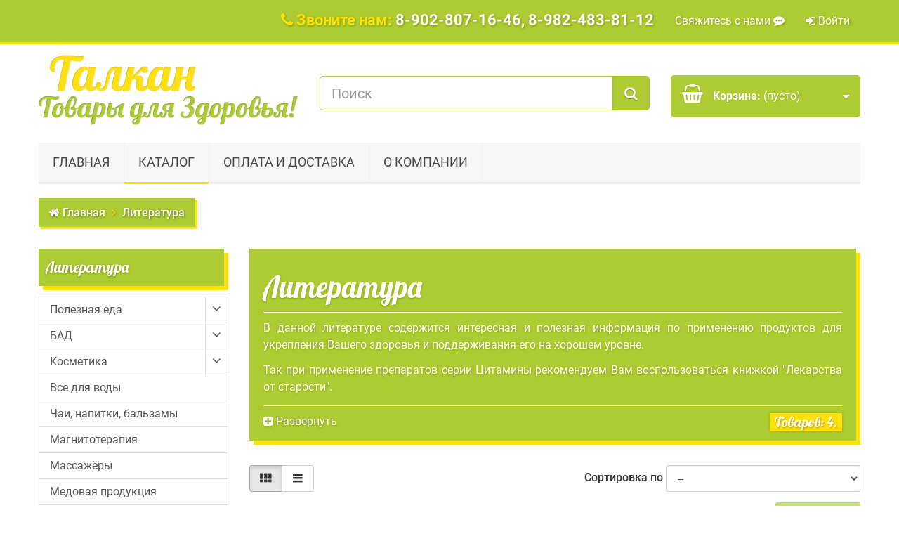

--- FILE ---
content_type: text/html; charset=utf-8
request_url: https://talkan.ru/literatura
body_size: 14900
content:
<!DOCTYPE HTML>
<html lang="ru-ru">
<head prefix=
    "og: http://ogp.me/ns# 
     fb: http://ogp.me/ns/fb# 
     product: http://ogp.me/ns/product#" >
    <meta charset="utf-8"/>
    <title>Литература о здоровье  - Талкан: Товары для здоровья</title>
            <meta name="description" property="og:description" content="В данной литературе содержится интересная и полезная информация по применению продуктов для укрепления Вашего здоровья и поддерживания его на хорошем уровне. 
" />
          <meta property="og:site_name" content="Талкан: Товары для здоровья" />
        <meta property="og:title" content="Литература о здоровье  - Талкан: Товары для здоровья"/>
        <meta property="og:type" content="website"/>
        
            <meta property="og:url" content="https://talkan.ru/literatura" />
        <meta property="og:image" content="https://talkan.ru/img/talkan-tovary-dlya-zdorovya-logo-1500547452.jpg" />
        <meta property="og:locale" content="ru-RU" />

        <meta name="generator" content="thirty bees"/>
    <meta name="robots" content="index,follow"/>
    <meta name="viewport" content="width=device-width, minimum-scale=0.25, maximum-scale=5, initial-scale=1.0"/>
    <meta name="apple-mobile-web-app-capable" content="yes"/>
	<meta name="yandex-verification" content="818a88afd5e5bb32" />

    <link rel="icon" type="image/vnd.microsoft.icon" href="/img/favicon.ico?1748514490"/>
    <link rel="shortcut icon" type="image/x-icon" href="/img/favicon.ico?1748514490"/>
        	        <link rel="stylesheet"
              href="https://talkan.ru/themes/talkan/cache/v_629_5ce6db2f8008843c630df51c1e85d581_all.css"
              type="text/css"
              media="all" />
	    	
        	<script type="text/javascript">
var CUSTOMIZE_TEXTFIELD = 1;
var FancyboxI18nClose = 'Закрыть';
var FancyboxI18nNext = 'Вперед';
var FancyboxI18nPrev = 'Назад';
var added_to_wishlist = 'Товар добавлен в список избранного.';
var ajax_allowed = true;
var ajaxsearch = true;
var baseDir = 'https://talkan.ru/';
var baseUri = 'https://talkan.ru/';
var blocklayeredSliderName = {"price":"\u0446\u0435\u043d\u0430","weight":"\u0432\u0435\u0441"};
var blocksearch_type = 'top';
var comparator_max_item = 3;
var comparedProductsIds = [];
var contentOnly = false;
var currency = {"id":1,"id_lang":null,"id_shop":"1","id_shop_list":null,"force_id":false,"name":"\u0420\u0443\u0431\u043b\u044c","iso_code":"RUB","iso_code_num":"643","sign":"\u20bd","blank":"1","conversion_rate":"1.000000","deleted":"0","format":"4","decimals":"1","decimal_places":"2","active":"1","prefix":"","suffix":" \u20bd"};
var currencyBlank = 1;
var currencyFormat = 4;
var currencyFormatters = [];
var currencyRate = 1;
var currencySign = '₽';
var customizationIdMessage = 'Модификация №';
var delete_txt = 'Удалить';
var displayList = false;
var filters = [{"type_lite":"quantity","type":"quantity","id_key":0,"name":"\u041d\u0430\u043b\u0438\u0447\u0438\u0435","values":[{"name":"\u041d\u0435\u0434\u043e\u0441\u0442\u0443\u043f\u043d\u043e","nbr":3,"link":"https:\/\/talkan.ru\/literatura#nalichie-nedostupno","rel":"nofollow"},{"name":"\u041f\u043e \u043d\u0430\u043b\u0438\u0447\u0438\u044e","nbr":1,"link":"https:\/\/talkan.ru\/literatura#nalichie-po_nalichiyu","rel":"nofollow"}],"filter_show_limit":"0","filter_type":"0"},{"type_lite":"price","type":"price","id_key":0,"name":"\u0426\u0435\u043d\u0430","slider":true,"max":"200","min":"25","values":{"1":"200","0":"25"},"unit":"\u20bd","format":"4","filter_show_limit":"0","filter_type":"0"}];
var freeProductTranslation = 'Бесплатно!';
var freeShippingTranslation = 'Бесплатная доставка!';
var generated_date = 1768590365;
var hasDeliveryAddress = false;
var highDPI = false;
var id_lang = 1;
var img_dir = 'https://talkan.ru/themes/talkan/img/';
var instantsearch = false;
var isGuest = 0;
var isLogged = 0;
var isMobile = false;
var loggin_required = 'Вы должны авторизироваться для управления избранным.';
var max_item = 'Нельзя добавить больше чем 3 товаров для сравнения';
var min_item = 'Выберите по крайней мере один товар';
var msg_blocknewsletter = 'Вы должны согласиться на обработку ваших персональных данных!';
var mywishlist_url = 'https://talkan.ru/module/blockwishlist/mywishlist';
var page_name = 'category';
var param_product_url = '#';
var placeholder_blocknewsletter = 'Введите ваш e-mail';
var priceDisplayMethod = 0;
var priceDisplayPrecision = '2';
var quickView = true;
var removingLinkText = 'удалить товар из корзины';
var request = 'https://talkan.ru/literatura?%252Fliteratura=';
var roundMode = 2;
var search_url = 'https://talkan.ru/search';
var static_token = '514f62db3b5c7d007ac54e814b7e1410';
var toBeDetermined = 'Определить';
var token = 'd5852e41eaef781058a7a3e8c6ca7cd0';
var useLazyLoad = true;
var useWebp = false;
var usingSecureMode = true;
var wishlistProductsIds = false;
</script>

    	    		<script defer type="text/javascript" src="https://talkan.ru/themes/talkan/cache/v_567_3f39fced2fcb9c11fc03244ffde0c193.js"></script>
    			
	
<!-- Yandex.Metrika counter --> <script type="text/javascript" > (function(m,e,t,r,i,k,a){m[i]=m[i]||function(){(m[i].a=m[i].a||[]).push(arguments)}; m[i].l=1*new Date(); for (var j = 0; j < document.scripts.length; j++) {if (document.scripts[j].src === r) { return; }} k=e.createElement(t),a=e.getElementsByTagName(t)[0],k.async=1,k.src=r,a.parentNode.insertBefore(k,a)}) (window, document, "script", "https://mc.yandex.ru/metrika/tag.js", "ym"); ym(20067352, "init", { clickmap:true, trackLinks:true, accurateTrackBounce:true, webvisor:true, trackHash:true }); </script> <noscript><div><img src="https://mc.yandex.ru/watch/20067352" style="position:absolute; left:-9999px;" alt="" /></div></noscript> <!-- /Yandex.Metrika counter -->

        <script src="https://vk.com/js/api/openapi.js?169" type="text/javascript"></script>

        <script type="text/javascript">
            ( function start() {
                if ( window.VK ) {
                    VK.Widgets.Group( "vk_groups", { mode: 3, width: "auto"}, 160188024 );
                } else setTimeout( start, 500 );
            } )();
        </script>
	

    

</head>
<body id="category"        class="category category-10 category-literatura show-left-column hide-right-column lang_ru">


<header id="header">

        
    <nav class="navbar navbar-default">
        <div class="container">
            <div class="navbar-header">
                <button type="button" class="navbar-toggle collapsed" data-toggle="collapse"
                        data-target="#header-navbar" aria-expanded="false">
                    <span class="sr-only">Toggle navigation</span>
                    <span class="icon-bar"></span>
                    <span class="icon-bar"></span>
                    <span class="icon-bar"></span>
                </button>
            </div>

            <div class="collapse navbar-collapse" id="header-navbar">
                                                                                                                                                                            <ul id="header-navbar-right-nav" class="nav navbar-nav navbar-right">
                            <li id="blockcontact-phone" class="blockcontact navbar-left">
        <p class="navbar-text">
            <i class="icon icon-phone"></i>
            <span class="">Звоните нам:</span>
            <span class="phone-link" title="8-902-807-16-46, 8-982-483-81-12">8-902-807-16-46, 8-982-483-81-12</span>
        </p>
    </li>

<li id="blockcontact-contact" class="blockcontact">
    <a href="https://talkan.ru/contact-with-us"
       title="Свяжитесь с нами">
       Свяжитесь с нами&nbsp;<i class="icon-commenting"></i>
    </a>
</li>

    <li id="blockuserinfo-login" class="blockuserinfo">
        <a class="login" href="https://talkan.ru/my-account" rel="nofollow"
           title="Войти в учетную запись"><i
                    class="icon-sign-in"></i>&nbsp;Войти
        </a>
    </li>




                    </ul>
                            </div>
        </div>
    </nav>

    <div id="header-blocks" class="container">
        <div class="row">
            <div id="shop-logo" class="col-sm-4">
                <a href="https://talkan.ru/"
                   title="Талкан: Товары для здоровья">
                    <img class="img-responsive center-block" src="https://talkan.ru/img/talkan-tovary-dlya-zdorovya-logo-1500547452.jpg" alt="Талкан: Товары для здоровья"
                         title="Талкан: Товары для здоровья" width="584" height="158"/>
                </a>
            </div>
            <div class="hidden-print"><div id="search_block_top" class="col-sm-4 col-md-5" role="search">
  <form id="searchbox" method="get" action="//talkan.ru/search" >
    <input type="hidden" name="controller" value="search" />
    <input type="hidden" name="orderby" value="position" />
    <input type="hidden" name="orderway" value="desc" />
    <div class="input-group input-group-lg">
      <input class="form-control" type="search" id="search_query_top" name="search_query" placeholder="Поиск" value="" required aria-label="Search our site">
      <span class="input-group-btn">
        <button class="btn btn-success no-btn-shadow" type="submit" name="submit_search" title="Поиск"><i class="icon icon-search"></i></button>
      </span>
    </div>
  </form>
</div>
<div class="col-sm-4 col-md-3">
    <div id="blockcart" class="shopping_cart">
    <a id="blockcart-header" href="https://talkan.ru/order" title="Просмотр корзины" rel="nofollow">

  <b>Корзина:</b>
  <span class="ajax_cart_quantity" style="display: none;">0</span>
  <span class="ajax_cart_product_txt" style="display: none;">Товар</span>
  <span class="ajax_cart_product_txt_s" style="display: none;">Товара(ов)</span>
  <span class="ajax_cart_total" style="display: none;">
      </span>
  <span class="ajax_cart_no_product">(пусто)</span>
</a>
          <div id="blockcart-dropdown" class="cart_block" style="display: none;">
  <div class="cart_block_list">
    
    <p class="cart_block_no_products">
      Нет товаров
    </p>

    	        
    <div class="cart-prices">

      <div class="cart-prices-line"  style="display: none;">
        <span>Доставка</span>
        <span class="price cart_block_shipping_cost ajax_cart_shipping_cost">
                      Определить                  </span>
      </div>

      
      
      <div class="cart-prices-line">
        <span>Итого:</span>
        <span class="price cart_block_total ajax_block_cart_total">0.00 ₽</span>
      </div>

      
    </div>

    <div class="cart-buttons">
	      <a id="button_order_cart" class="btn btn-block btn-danger" href="https://talkan.ru/order" title="Оформить заказ" rel="nofollow">
        Оформить заказ <i class="icon icon-angle-right"></i>
      </a>
	    </div>

  </div>
</div>
      </div>
  </div>


  <div id="layer_cart">
  <div class="clearfix">

    <div class="layer_cart_product col-xs-12 col-md-6">

      <button type="button" class="close cross" title="Закрыть окно">&times;</button>

      <span class="text-success cart-title">
      
        <i class="icon icon-check"></i> Товар добавлен в корзину
      </span>

      <div class="row cart-body">
        <div class="col-xs-12 col-md-5">
          <div class="thumbnail layer_cart_img"></div>

        </div>
        <div class="col-xs-12 col-md-7">
          <div class="layer_cart_product_info">
            <span id="layer_cart_product_title" class="product-name"></span>
            <p id="layer_cart_product_attributes" class="product-attribute"></p>
            <p>
              <strong>Количество:</strong>
              <span id="layer_cart_product_quantity"></span>
            </p>
            <p>
              <strong>Итого, к оплате:</strong>
              <span id="layer_cart_product_price"></span>
            </p>
          </div>
        </div>
      </div>

    </div>

    <div class="layer_cart_cart col-xs-12 col-md-6">

      <span class="title">
        <span class="ajax_cart_product_txt_s  unvisible">
          В вашей корзине <span class="ajax_cart_quantity">0</span> товара(ов)
        </span>
        <span class="ajax_cart_product_txt ">
          В вашей корзине 1 товар
        </span>
      </span>

      <p class="layer_cart_row">
        <strong>
          Всего товаров на сумму:
                  </strong>
        <span class="ajax_block_products_total">
                  </span>
      </p>

      
      <p class="layer_cart_row">
        <strong class=" unvisible">
          Доставка:&nbsp;        </strong>
        <span class="ajax_cart_shipping_cost unvisible">
                      Определить                  </span>
      </p>

      
      <p class="layer_cart_row">
        <strong>
          Итого, к оплате:
                  </strong>
        <span class="ajax_block_cart_total">
                  </span>
      </p>

      <div class="button-container">
        <div class="btn-group btn-group-justified" role="group" >
          <a href="#" class="btn btn-success continue">&laquo; Продолжить</a>
          <a href="https://talkan.ru/order" class="btn btn-danger" title="Оформить заказ" rel="nofollow">
              Оформить заказ &raquo;
          </a>
        </div>
                                                                                                                                                    </div>

    </div>
  </div>
  <div class="crossseling"></div>
</div>

<div class="layer_cart_overlay"></div>

    <nav>
        <div id="block_top_menu" class="sf-contener clearfix col-lg-12">
            <div class="cat-title">Меню</div>
            <ul class="sf-menu clearfix menu-content">
                <li><a href="/" title="Главная">Главная</a></li>
<li><a href="https://talkan.ru/" title="Каталог">Каталог</a><ul><li><a href="https://talkan.ru/poleznaya-eda" title="Полезная еда">Полезная еда</a><ul><li><a href="https://talkan.ru/batonchiki-pitatelnye" title="Батончики питательные">Батончики питательные</a></li><li><a href="https://talkan.ru/otrubi" title="Отруби">Отруби</a></li><li><a href="https://talkan.ru/kletchatka-khlopya" title="Клетчатка, хлопья">Клетчатка, хлопья</a></li><li><a href="https://talkan.ru/dlya-prorashchivaniya" title="Для проращивания">Для проращивания</a></li><li><a href="https://talkan.ru/kashi" title="Каши">Каши</a></li><li><a href="https://talkan.ru/kotlety" title="Котлеты">Котлеты</a></li><li><a href="https://talkan.ru/muka" title="Мука">Мука</a></li><li><a href="https://talkan.ru/napitok-chaga" title="Напиток ЧАГА">Напиток ЧАГА</a></li><li><a href="https://talkan.ru/pasta-urbech" title="Паста Урбеч">Паста Урбеч</a></li><li><a href="https://talkan.ru/pishchevye-masla" title="Пищевые масла">Пищевые масла</a></li><li><a href="https://talkan.ru/prozavushka" title="Прозавушка">Прозавушка</a></li><li><a href="https://talkan.ru/polba" title="Полба">Полба</a></li><li><a href="https://talkan.ru/semena-dlya-upotrebleniya-v-pisshu" title="Семена для употребления в пищу">Семена для употребления в пищу</a></li><li><a href="https://talkan.ru/topinambur" title="Топинамбур">Топинамбур</a></li></ul></li><li><a href="https://talkan.ru/bad" title="БАД">БАД</a><ul><li><a href="https://talkan.ru/alfit-aktiv" title="Алфит-актив">Алфит-актив</a></li><li><a href="https://talkan.ru/vetom" title="Ветом">Ветом</a></li><li><a href="https://talkan.ru/voskovaya-mol" title="Восковая моль">Восковая моль</a></li><li><a href="https://talkan.ru/zhivitsa-kedra-v-kedrovom-masle" title="Живица кедра">Живица кедра</a></li><li><a href="https://talkan.ru/panty" title="Панты">Панты</a></li><li><a href="https://talkan.ru/rastoropsha" title="Расторопша">Расторопша</a></li><li><a href="https://talkan.ru/fitol" title="Фитол">Фитол</a></li><li><a href="https://talkan.ru/floralid" title="Флоралид  ">Флоралид  </a></li><li><a href="https://talkan.ru/tsitaminy" title="Цитамины">Цитамины</a></li></ul></li><li><a href="https://talkan.ru/kosmetika" title="Косметика">Косметика</a><ul><li><a href="https://talkan.ru/dlya-lica" title="Для лица">Для лица</a></li><li><a href="https://talkan.ru/dlya-tela" title="Для тела">Для тела</a></li><li><a href="https://talkan.ru/dlya-ruk" title="Для рук">Для рук</a></li><li><a href="https://talkan.ru/dlya-nog" title="Для ног">Для ног</a></li><li><a href="https://talkan.ru/ukhod-za-volosami" title="Уход за волосами">Уход за волосами</a></li><li><a href="https://talkan.ru/intimnaya-gigiena" title="Интимная гигиена">Интимная гигиена</a></li><li><a href="https://talkan.ru/seriya-malavit" title="Серия Малавит">Серия Малавит</a></li><li><a href="https://talkan.ru/seriya-zorka-zorenka" title="Серия Зорька-Зоренька">Серия Зорька-Зоренька</a></li></ul></li><li><a href="https://talkan.ru/vse-dlya-vody" title="Все для воды">Все для воды</a></li><li><a href="https://talkan.ru/chai-napitki-balzamy" title="Чаи, напитки, бальзамы">Чаи, напитки, бальзамы</a></li><li><a href="https://talkan.ru/magnitoterapiya" title="Магнитотерапия">Магнитотерапия</a></li><li><a href="https://talkan.ru/massazhjory" title="Массажёры">Массажёры</a></li><li><a href="https://talkan.ru/medovaya-produktsiya" title="Медовая продукция">Медовая продукция</a></li><li><a href="https://talkan.ru/sol-gryaz-glina" title="Соль, грязь, глина">Соль, грязь, глина</a></li><li><a href="https://talkan.ru/travy-korni" title="Травы, корни">Травы, корни</a></li><li><a href="https://talkan.ru/sbory" title="Сборы">Сборы</a></li><li><a href="https://talkan.ru/kapli-i-mazi" title="Капли и мази">Капли и мази</a></li><li class="sfHoverForce"><a href="https://talkan.ru/literatura" title="Литература">Литература</a></li><li><a href="https://talkan.ru/pribory" title="Приборы">Приборы</a></li><li><a href="https://talkan.ru/fitosvechi" title="Фитосвечи">Фитосвечи</a></li><li><a href="https://talkan.ru/kembrijskaya-golubaya-glina" title="Кембрийская голубая глина">Кембрийская голубая глина</a></li></ul></li><li><a href="https://talkan.ru/content/delivery" title="Оплата и Доставка">Оплата и Доставка</a></li>
<li><a href="https://talkan.ru/content/about-us" title="О Компании">О Компании</a></li>

                            </ul>
        </div>
    </nav>
</div>
        </div>
    </div>

</header>

<div id="columns" class="container">
            
             
  
            <ol class="breadcrumb hidden-print" itemscope itemtype="http://schema.org/BreadcrumbList">
  <li itemprop="itemListElement" itemscope itemtype="http://schema.org/ListItem">
    <a href="https://talkan.ru/" title="Главная страница" itemprop="item"  class="breadcrumb-item">
     <span itemprop="name"><i class="icon-home"></i>&nbsp;Главная</span>
    </a>
    <meta itemprop="position" content="1" />
  </li>

  
          <li itemprop="itemListElement" itemscope itemtype="http://schema.org/ListItem" class="breadcrumb-item">
    
        
              <a href="#" title="Литература" itemprop="item">
            <span itemprop="name">Литература</span>
          </a>
                <meta itemprop="position" content="2" />
      </li>
      
</ol>
                <div class="row">
                    <aside id="left_column" class="col-xs-12 col-sm-3">    <section id="blockcategories" class="blockcategories block">
        <h2 class="title_block section-title-column">
                            Литература
                    </h2>
        <nav>
            <div class="list-group block_content">
                                        <div class="list-group-item-wrapper">
    <a href="https://talkan.ru/poleznaya-eda" class="list-group-item ilvl-1">
      <span>Полезная еда</span>
    </a>
    <a class="btn-toggle collapsed ilvl-1" href="#ct-6" data-toggle="collapse" title="Expand/Collapse">
      <i class="icon icon-angle-up"></i>
    </a>
  </div>
  <div  class="list-group collapse" style="height: 0px;" id="ct-6">
            <a class="list-group-item ilvl-2" href="https://talkan.ru/batonchiki-pitatelnye">
    <span>Батончики питательные</span>
  </a>
            <a class="list-group-item ilvl-2" href="https://talkan.ru/otrubi">
    <span>Отруби</span>
  </a>
            <a class="list-group-item ilvl-2" href="https://talkan.ru/kletchatka-khlopya">
    <span>Клетчатка, хлопья</span>
  </a>
            <a class="list-group-item ilvl-2" href="https://talkan.ru/dlya-prorashchivaniya">
    <span>Для проращивания</span>
  </a>
            <a class="list-group-item ilvl-2" href="https://talkan.ru/kashi">
    <span>Каши</span>
  </a>
            <a class="list-group-item ilvl-2" href="https://talkan.ru/kotlety">
    <span>Котлеты</span>
  </a>
            <a class="list-group-item ilvl-2" href="https://talkan.ru/muka">
    <span>Мука</span>
  </a>
            <a class="list-group-item ilvl-2" href="https://talkan.ru/napitok-chaga">
    <span>Напиток ЧАГА</span>
  </a>
            <a class="list-group-item ilvl-2" href="https://talkan.ru/pasta-urbech">
    <span>Паста Урбеч</span>
  </a>
            <a class="list-group-item ilvl-2" href="https://talkan.ru/pishchevye-masla">
    <span>Пищевые масла</span>
  </a>
            <a class="list-group-item ilvl-2" href="https://talkan.ru/prozavushka">
    <span>Прозавушка</span>
  </a>
            <a class="list-group-item ilvl-2" href="https://talkan.ru/polba">
    <span>Полба</span>
  </a>
            <a class="list-group-item ilvl-2" href="https://talkan.ru/semena-dlya-upotrebleniya-v-pisshu">
    <span>Семена для употребления в пищу</span>
  </a>
            <a class="list-group-item ilvl-2" href="https://talkan.ru/topinambur">
    <span>Топинамбур</span>
  </a>
      </div>
                                        <div class="list-group-item-wrapper">
    <a href="https://talkan.ru/bad" class="list-group-item ilvl-1">
      <span>БАД</span>
    </a>
    <a class="btn-toggle collapsed ilvl-1" href="#ct-7" data-toggle="collapse" title="Expand/Collapse">
      <i class="icon icon-angle-up"></i>
    </a>
  </div>
  <div  class="list-group collapse" style="height: 0px;" id="ct-7">
            <a class="list-group-item ilvl-2" href="https://talkan.ru/alfit-aktiv">
    <span>Алфит-актив</span>
  </a>
            <a class="list-group-item ilvl-2" href="https://talkan.ru/vetom">
    <span>Ветом</span>
  </a>
            <a class="list-group-item ilvl-2" href="https://talkan.ru/voskovaya-mol">
    <span>Восковая моль</span>
  </a>
            <a class="list-group-item ilvl-2" href="https://talkan.ru/zhivitsa-kedra-v-kedrovom-masle">
    <span>Живица кедра</span>
  </a>
            <a class="list-group-item ilvl-2" href="https://talkan.ru/panty">
    <span>Панты</span>
  </a>
            <a class="list-group-item ilvl-2" href="https://talkan.ru/rastoropsha">
    <span>Расторопша</span>
  </a>
            <a class="list-group-item ilvl-2" href="https://talkan.ru/fitol">
    <span>Фитол</span>
  </a>
            <a class="list-group-item ilvl-2" href="https://talkan.ru/floralid">
    <span>Флоралид  </span>
  </a>
            <a class="list-group-item ilvl-2" href="https://talkan.ru/tsitaminy">
    <span>Цитамины</span>
  </a>
      </div>
                                        <div class="list-group-item-wrapper">
    <a href="https://talkan.ru/kosmetika" class="list-group-item ilvl-1">
      <span>Косметика</span>
    </a>
    <a class="btn-toggle collapsed ilvl-1" href="#ct-43" data-toggle="collapse" title="Expand/Collapse">
      <i class="icon icon-angle-up"></i>
    </a>
  </div>
  <div  class="list-group collapse" style="height: 0px;" id="ct-43">
            <a class="list-group-item ilvl-2" href="https://talkan.ru/dlya-lica">
    <span>Для лица</span>
  </a>
            <a class="list-group-item ilvl-2" href="https://talkan.ru/dlya-tela">
    <span>Для тела</span>
  </a>
            <a class="list-group-item ilvl-2" href="https://talkan.ru/dlya-ruk">
    <span>Для рук</span>
  </a>
            <a class="list-group-item ilvl-2" href="https://talkan.ru/dlya-nog">
    <span>Для ног</span>
  </a>
            <a class="list-group-item ilvl-2" href="https://talkan.ru/ukhod-za-volosami">
    <span>Уход за волосами</span>
  </a>
            <a class="list-group-item ilvl-2" href="https://talkan.ru/intimnaya-gigiena">
    <span>Интимная гигиена</span>
  </a>
            <a class="list-group-item ilvl-2" href="https://talkan.ru/seriya-malavit">
    <span>Серия Малавит</span>
  </a>
            <a class="list-group-item ilvl-2" href="https://talkan.ru/seriya-zorka-zorenka">
    <span>Серия Зорька-Зоренька</span>
  </a>
      </div>
                                      <a class="list-group-item ilvl-1" href="https://talkan.ru/vse-dlya-vody">
    <span>Все для воды</span>
  </a>
                                      <a class="list-group-item ilvl-1" href="https://talkan.ru/chai-napitki-balzamy">
    <span>Чаи, напитки, бальзамы</span>
  </a>
                                      <a class="list-group-item ilvl-1" href="https://talkan.ru/magnitoterapiya">
    <span>Магнитотерапия</span>
  </a>
                                      <a class="list-group-item ilvl-1" href="https://talkan.ru/massazhjory">
    <span>Массажёры</span>
  </a>
                                      <a class="list-group-item ilvl-1" href="https://talkan.ru/medovaya-produktsiya">
    <span>Медовая продукция</span>
  </a>
                                      <a class="list-group-item ilvl-1" href="https://talkan.ru/sol-gryaz-glina">
    <span>Соль, грязь, глина</span>
  </a>
                                      <a class="list-group-item ilvl-1" href="https://talkan.ru/travy-korni">
    <span>Травы, корни</span>
  </a>
                                      <a class="list-group-item ilvl-1" href="https://talkan.ru/sbory">
    <span>Сборы</span>
  </a>
                                      <a class="list-group-item ilvl-1" href="https://talkan.ru/kapli-i-mazi">
    <span>Капли и мази</span>
  </a>
                                      <a class="list-group-item ilvl-1 active current" href="https://talkan.ru/literatura">
    <span>Литература</span>
  </a>
                                      <a class="list-group-item ilvl-1" href="https://talkan.ru/pribory">
    <span>Приборы</span>
  </a>
                                      <a class="list-group-item ilvl-1" href="https://talkan.ru/fitosvechi">
    <span>Фитосвечи</span>
  </a>
                                      <a class="list-group-item ilvl-1" href="https://talkan.ru/kembrijskaya-golubaya-glina">
    <span>Кембрийская голубая глина</span>
  </a>
                            </div>
        </nav>
    </section>


    <script type="text/javascript">
        $(function () {

            $('.blockcategories').each(function () {
                var $collapse = $(this).find('.collapse');
                var $triggers = $(this).find('.btn-toggle');

                $collapse.on('show.bs.collapse', function () {
                    var $target = $(this);
                    var $targetAndParents = $target.parents().filter('.collapse').add($target);

                    // Collapse all other menus which are not in the current tree
                    $collapse.filter('.collapse.in').not($targetAndParents).collapse('hide');

                    // Add 'active' class to triggers which show this element
                    $triggers.filter('[href="#' + $target.prop('id') + '"],' +
                            '[data-target="#' + $target.prop('id') + '"]').parent().addClass('active');
                });

                $collapse.on('hide.bs.collapse', function (e) {
                    // Fixes event being handled twice (event is trigger twice). WTF? @bootstrap, @jquery
                    if (e.handled) {
                        return;
                    } else {
                        e.handled = true;
                    }

                    // Remove 'active' class from triggers which show this collapsed element
                    $triggers.filter('[href="#' + $(this).prop('id') + '"],' +
                            '[data-target="#' + $(this).prop('id') + '"]').parent().removeClass('active');
                });

                // JavaScript workaround for expanding the active category tree line.
                // Preferably you should use an override and return expanded tree from the server side
                // @see themes/community-theme-default/modules/blockcategories/list_group_item.tpl
                var $activeMenuLink = $('.list-group-item.current');
                // Collect and expand all expandable parent nodes (going up)
                $activeMenuLink.parents('.collapse').add(
                        // Open up the current node also (if it's a tree)
                        $activeMenuLink.parent().next()
                ).collapse('show');

            });

        });
    </script>

    <section>
        <nav>
            <div id="layered_block_left" class="block">
                <h2 class="title_block section-title-column">Фильтр</h2>
                <div class="block_content">
                    <form action="#" id="layered_form">
                        <div>
                                                                                                                                                <div class="layered_filter">
                                                                        <div class="layered_subtitle_heading">
                                        <span class="layered_subtitle">Наличие</span>
                                    </div>
                                    <ul id="ul_layered_quantity_0"
                                        class="layered_filter_ul">
                                                                                                                                                                                                                                                <li class="nomargin hiddable">
                                                                                                                            <div class="checkbox">
                                                                    <label for="layered_quantity_0">
                                                                        <input type="checkbox"
                                                                               name="layered_quantity_0"
                                                                               id="layered_quantity_0"
                                                                               value="0" />
                                                                                                                                                    <a href="https://talkan.ru/literatura#nalichie-nedostupno" data-rel="nofollow">Недоступно                                                                                    <span> (3)</span>                                                                            </a>
                                                                                                                                            </label>
                                                                </div>
                                                                                                                    </li>
                                                                                                                                                                                                                <li class="nomargin hiddable">
                                                                                                                            <div class="checkbox">
                                                                    <label for="layered_quantity_1">
                                                                        <input type="checkbox"
                                                                               name="layered_quantity_1"
                                                                               id="layered_quantity_1"
                                                                               value="1" />
                                                                                                                                                    <a href="https://talkan.ru/literatura#nalichie-po_nalichiyu" data-rel="nofollow">По наличию                                                                                    <span> (1)</span>                                                                            </a>
                                                                                                                                            </label>
                                                                </div>
                                                                                                                    </li>
                                                                                                                                                                                                                                                                    </ul>
                                </div>
                                                                                                                                                    <div class="layered_price" style="display: none;">
                                                                    <div class="layered_subtitle_heading">
                                        <span class="layered_subtitle">Цена</span>
                                    </div>
                                    <ul id="ul_layered_price_0"
                                        class="layered_filter_ul">
                                                                                                                                    <label for="price">
                                                    Диапазон:
                                                </label>
                                                <span id="layered_price_range"></span>
                                                <div class="layered_slider_container">
                                                    <div class="layered_slider" id="layered_price_slider"
                                                         data-type="price" data-format="4"
                                                         data-unit="₽"></div>
                                                </div>
                                                                                                                                                                </ul>
                                </div>
                                                                                            </div>
                            <input type="hidden" name="id_category_layered" value="10"/>
                                                                                                                                                                        </form>
                </div>
                <div id="layered_ajax_loader" style="display: none;">
                    <p>
                        <img src="https://talkan.ru/img/loader.gif" alt=""/>
                        <br/>Загрузка ...
                    </p>
                </div>
            </div>
        </nav>
    </section>
    <section>
    <div id="tags_block_left" class="block tags_block">
        <h2 class="title_block section-title-column">
            Теги
        </h2>
        <div class="block_content">
                                                                  <a
                            class="tag_level3"
                            href="https://talkan.ru/search?tag=%D0%BA%D0%BE%D0%B6%D0%B0"
                            title="Подробнее о кожа"
                    >
                        кожа
                    </a>
                                                                       <a
                            class="tag_level2"
                            href="https://talkan.ru/search?tag=%D0%B8%D0%BC%D0%BC%D1%83%D0%BD%D0%B8%D1%82%D0%B5%D1%82"
                            title="Подробнее о иммунитет"
                    >
                        иммунитет
                    </a>
                                                                       <a
                            class="tag_level2"
                            href="https://talkan.ru/search?tag=%D1%81%D0%B5%D1%80%D0%B4%D1%86%D0%B5"
                            title="Подробнее о сердце"
                    >
                        сердце
                    </a>
                                                                       <a
                            class="tag_level2"
                            href="https://talkan.ru/search?tag=%D0%BF%D0%B5%D1%87%D0%B5%D0%BD%D1%8C"
                            title="Подробнее о печень"
                    >
                        печень
                    </a>
                                                                       <a
                            class="tag_level2"
                            href="https://talkan.ru/search?tag=%D0%96%D0%9A%D0%A2"
                            title="Подробнее о ЖКТ"
                    >
                        ЖКТ
                    </a>
                                                                       <a
                            class="tag_level2"
                            href="https://talkan.ru/search?tag=%D1%85%D0%BE%D0%BB%D0%B5%D1%81%D1%82%D0%B5%D1%80%D0%B8%D0%BD"
                            title="Подробнее о холестерин"
                    >
                        холестерин
                    </a>
                                                                       <a
                            class="tag_level2"
                            href="https://talkan.ru/search?tag=%D0%BA%D0%B8%D1%88%D0%B5%D1%87%D0%BD%D0%B8%D0%BA"
                            title="Подробнее о кишечник"
                    >
                        кишечник
                    </a>
                                                                       <a
                            class="tag_level2"
                            href="https://talkan.ru/search?tag=%D0%BF%D0%B8%D1%89%D0%B5%D0%B2%D0%B0%D1%80%D0%B5%D0%BD%D0%B8%D0%B5"
                            title="Подробнее о пищеварение"
                    >
                        пищеварение
                    </a>
                                                                       <a
                            class="tag_level1"
                            href="https://talkan.ru/search?tag=%D1%81%D0%BE%D1%81%D1%83%D0%B4%D1%8B"
                            title="Подробнее о сосуды"
                    >
                        сосуды
                    </a>
                                                                       <a
                            class="tag_level1"
                            href="https://talkan.ru/search?tag=%D1%81%D1%83%D1%81%D1%82%D0%B0%D0%B2%D1%8B"
                            title="Подробнее о суставы"
                    >
                        суставы
                    </a>
                                                                       <a
                            class="tag_level1"
                            href="https://talkan.ru/search?tag=%D0%BE%D0%B1%D0%BC%D0%B5%D0%BD+%D0%B2%D0%B5%D1%89%D0%B5%D1%81%D1%82%D0%B2"
                            title="Подробнее о обмен веществ"
                    >
                        обмен веществ
                    </a>
                                                                       <a
                            class="tag_level1"
                            href="https://talkan.ru/search?tag=%D0%B0%D1%82%D0%B5%D1%80%D0%BE%D1%81%D0%BA%D0%BB%D0%B5%D1%80%D0%BE%D0%B7"
                            title="Подробнее о атеросклероз"
                    >
                        атеросклероз
                    </a>
                                                                       <a
                            class="tag_level1"
                            href="https://talkan.ru/search?tag=%D0%BF%D1%80%D0%BE%D1%81%D1%82%D1%83%D0%B4%D0%B0"
                            title="Подробнее о простуда"
                    >
                        простуда
                    </a>
                                                                       <a
                            class="tag_level1"
                            href="https://talkan.ru/search?tag=%D0%B2%D0%BE%D0%BB%D0%BE%D1%81%D1%8B"
                            title="Подробнее о волосы"
                    >
                        волосы
                    </a>
                                                                       <a
                            class="tag_level1"
                            href="https://talkan.ru/search?tag=%D1%81%D1%82%D1%80%D0%B5%D1%81%D1%81"
                            title="Подробнее о стресс"
                    >
                        стресс
                    </a>
                                                                       <a
                            class="tag_level1"
                            href="https://talkan.ru/search?tag=%D0%BF%D0%BE%D1%87%D0%BA%D0%B8"
                            title="Подробнее о почки"
                    >
                        почки
                    </a>
                                                                       <a
                            class="tag_level1"
                            href="https://talkan.ru/search?tag=%D1%81%D0%B0%D1%85%D0%B0%D1%80%D0%BD%D1%8B%D0%B9+%D0%B4%D0%B8%D0%B0%D0%B1%D0%B5%D1%82"
                            title="Подробнее о сахарный диабет"
                    >
                        сахарный диабет
                    </a>
                                                                       <a
                            class="tag_level1"
                            href="https://talkan.ru/search?tag=%D0%B4%D0%B0%D0%B2%D0%BB%D0%B5%D0%BD%D0%B8%D0%B5"
                            title="Подробнее о давление"
                    >
                        давление
                    </a>
                                                                       <a
                            class="tag_level1"
                            href="https://talkan.ru/search?tag=%D0%BD%D0%B5%D1%80%D0%B2%D1%8B"
                            title="Подробнее о нервы"
                    >
                        нервы
                    </a>
                                                                       <a
                            class="tag_level1"
                            href="https://talkan.ru/search?tag=%D0%B7%D1%80%D0%B5%D0%BD%D0%B8%D0%B5"
                            title="Подробнее о зрение"
                    >
                        зрение
                    </a>
                                                                       <a
                            class="tag_level1"
                            href="https://talkan.ru/search?tag=%D0%B2%D0%B5%D1%81"
                            title="Подробнее о вес"
                    >
                        вес
                    </a>
                                                                       <a
                            class="tag_level1"
                            href="https://talkan.ru/search?tag=%D0%BB%D0%B8%D1%86%D0%BE"
                            title="Подробнее о лицо"
                    >
                        лицо
                    </a>
                                                                       <a
                            class="tag_level1"
                            href="https://talkan.ru/search?tag=%D0%B3%D0%B8%D0%BF%D0%B5%D1%80%D1%82%D0%BE%D0%BD%D0%B8%D1%8F"
                            title="Подробнее о гипертония"
                    >
                        гипертония
                    </a>
                                                                       <a
                            class="tag_level1"
                            href="https://talkan.ru/search?tag=%D0%B4%D0%B8%D0%B0%D0%B1%D0%B5%D1%82"
                            title="Подробнее о диабет"
                    >
                        диабет
                    </a>
                                                                       <a
                            class="tag_level1"
                            href="https://talkan.ru/search?tag=%D0%BF%D1%80%D0%BE%D1%81%D1%82%D0%B0%D1%82%D0%B8%D1%82"
                            title="Подробнее о простатит"
                    >
                        простатит
                    </a>
                                                                       <a
                            class="tag_level1"
                            href="https://talkan.ru/search?tag=%D1%81%D0%B0%D1%85%D0%B0%D1%80"
                            title="Подробнее о сахар"
                    >
                        сахар
                    </a>
                                                                       <a
                            class="tag_level1"
                            href="https://talkan.ru/search?tag=%D0%B0%D1%80%D1%82%D1%80%D0%B8%D1%82"
                            title="Подробнее о артрит"
                    >
                        артрит
                    </a>
                                                                       <a
                            class="tag_level1"
                            href="https://talkan.ru/search?tag=%D0%BE%D1%81%D1%82%D0%B5%D0%BE%D1%85%D0%BE%D0%BD%D0%B4%D1%80%D0%BE%D0%B7"
                            title="Подробнее о остеохондроз"
                    >
                        остеохондроз
                    </a>
                                                                       <a
                            class="tag_level1"
                            href="https://talkan.ru/search?tag=%D0%B3%D0%B0%D1%81%D1%82%D1%80%D0%B8%D1%82"
                            title="Подробнее о гастрит"
                    >
                        гастрит
                    </a>
                                                                       <a
                            class="tag_level1"
                            href="https://talkan.ru/search?tag=%D0%B3%D0%B5%D0%BC%D0%BE%D1%80%D1%80%D0%BE%D0%B9"
                            title="Подробнее о геморрой"
                    >
                        геморрой
                    </a>
                                                                       <a
                            class="tag_level1"
                            href="https://talkan.ru/search?tag=%D1%81%D0%BE%D0%BD"
                            title="Подробнее о сон"
                    >
                        сон
                    </a>
                                                                       <a
                            class="tag_level1"
                            href="https://talkan.ru/search?tag=%D0%BE%D0%B6%D0%B8%D1%80%D0%B5%D0%BD%D0%B8%D0%B5"
                            title="Подробнее о ожирение"
                    >
                        ожирение
                    </a>
                                                                       <a
                            class="tag_level1"
                            href="https://talkan.ru/search?tag=%D0%B3%D0%BB%D0%B0%D0%B7%D0%B0"
                            title="Подробнее о глаза"
                    >
                        глаза
                    </a>
                                                                       <a
                            class="tag_level1"
                            href="https://talkan.ru/search?tag=%D0%B4%D0%B8%D1%81%D0%B1%D0%B0%D0%BA%D1%82%D0%B5%D1%80%D0%B8%D0%BE%D0%B7"
                            title="Подробнее о дисбактериоз"
                    >
                        дисбактериоз
                    </a>
                                                                       <a
                            class="tag_level1"
                            href="https://talkan.ru/search?tag=%D0%B1%D0%B5%D1%81%D1%81%D0%BE%D0%BD%D0%B8%D1%86%D0%B0"
                            title="Подробнее о бессоница"
                    >
                        бессоница
                    </a>
                                                                       <a
                            class="tag_level1"
                            href="https://talkan.ru/search?tag=%D1%89%D0%B8%D1%82%D0%BE%D0%B2%D0%B8%D0%B4%D0%BD%D0%B0%D1%8F+%D0%B6%D0%B5%D0%BB%D0%B5%D0%B7%D0%B0"
                            title="Подробнее о щитовидная железа"
                    >
                        щитовидная железа
                    </a>
                                                                       <a
                            class="tag_level1"
                            href="https://talkan.ru/search?tag=%D0%B6%D0%B5%D0%BB%D1%83%D0%B4%D0%BE%D0%BA"
                            title="Подробнее о желудок"
                    >
                        желудок
                    </a>
                                                                       <a
                            class="tag_level1"
                            href="https://talkan.ru/search?tag=%D0%BF%D0%B0%D1%80%D0%B0%D0%B7%D0%B8%D1%82%D1%8B"
                            title="Подробнее о паразиты"
                    >
                        паразиты
                    </a>
                                                                       <a
                            class="tag_level1"
                            href="https://talkan.ru/search?tag=%D1%83%D1%81%D1%82%D0%B0%D0%BB%D0%BE%D1%81%D1%82%D1%8C"
                            title="Подробнее о усталость"
                    >
                        усталость
                    </a>
                                                                       <a
                            class="tag_level1"
                            href="https://talkan.ru/search?tag=%D0%B0%D0%BD%D0%B5%D0%BC%D0%B8%D1%8F"
                            title="Подробнее о анемия"
                    >
                        анемия
                    </a>
                                                                       <a
                            class="tag_level1"
                            href="https://talkan.ru/search?tag=%D0%B1%D1%80%D0%BE%D0%BD%D1%85%D0%B8%D1%82"
                            title="Подробнее о бронхит"
                    >
                        бронхит
                    </a>
                                                                       <a
                            class="tag_level1"
                            href="https://talkan.ru/search?tag=%D0%BF%D0%BE%D0%B4%D0%B0%D0%B3%D1%80%D0%B0"
                            title="Подробнее о подагра"
                    >
                        подагра
                    </a>
                                                                       <a
                            class="tag_level1"
                            href="https://talkan.ru/search?tag=%D0%B3%D1%80%D0%B8%D0%BF%D0%BF"
                            title="Подробнее о грипп"
                    >
                        грипп
                    </a>
                                                                       <a
                            class="tag_level1"
                            href="https://talkan.ru/search?tag=%D0%BF%D0%BE%D0%B4%D0%B6%D0%B5%D0%BB%D1%83%D0%B4%D0%BE%D1%87%D0%BD%D0%B0%D1%8F+%D0%B6%D0%B5%D0%BB%D0%B5%D0%B7%D0%B0"
                            title="Подробнее о поджелудочная железа"
                    >
                        поджелудочная железа
                    </a>
                                                                       <a
                            class="tag_level1"
                            href="https://talkan.ru/search?tag=%D0%B3%D0%BE%D0%BB%D0%BE%D0%B2%D0%BD%D0%B0%D1%8F+%D0%B1%D0%BE%D0%BB%D1%8C"
                            title="Подробнее о головная боль"
                    >
                        головная боль
                    </a>
                                                                       <a
                            class="tag_level1"
                            href="https://talkan.ru/search?tag=%D1%82%D1%80%D0%BE%D0%BC%D0%B1%D0%BE%D1%84%D0%BB%D0%B5%D0%B1%D0%B8%D1%82"
                            title="Подробнее о тромбофлебит"
                    >
                        тромбофлебит
                    </a>
                                                                       <a
                            class="tag_level1"
                            href="https://talkan.ru/search?tag=%D0%BF%D0%B0%D0%BC%D1%8F%D1%82%D1%8C"
                            title="Подробнее о память"
                    >
                        память
                    </a>
                                                                       <a
                            class="tag_level1"
                            href="https://talkan.ru/search?tag=%D0%BC%D0%B0%D1%81%D1%82%D0%BE%D0%BF%D0%B0%D1%82%D0%B8%D1%8F"
                            title="Подробнее о мастопатия"
                    >
                        мастопатия
                    </a>
                                                                       <a
                            class="tag_level1"
                            href="https://talkan.ru/search?tag=%D0%B7%D0%B0%D0%BF%D0%BE%D1%80%D1%8B"
                            title="Подробнее о запоры"
                    >
                        запоры
                    </a>
                                                                       <a
                            class="tag_level1"
                            href="https://talkan.ru/search?tag=%D1%80%D1%83%D0%BA%D0%B8"
                            title="Подробнее о руки"
                    >
                        руки
                    </a>
                                                                       <a
                            class="tag_level1"
                            href="https://talkan.ru/search?tag=%D1%80%D0%B5%D0%B2%D0%BC%D0%B0%D1%82%D0%B8%D0%B7%D0%BC"
                            title="Подробнее о ревматизм"
                    >
                        ревматизм
                    </a>
                                                                       <a
                            class="tag_level1"
                            href="https://talkan.ru/search?tag=%D1%80%D0%B0%D0%B4%D0%B8%D0%BA%D1%83%D0%BB%D0%B8%D1%82"
                            title="Подробнее о радикулит"
                    >
                        радикулит
                    </a>
                                                                       <a
                            class="tag_level1"
                            href="https://talkan.ru/search?tag=%D0%B0%D1%80%D1%82%D1%80%D0%BE%D0%B7"
                            title="Подробнее о артроз"
                    >
                        артроз
                    </a>
                                                                       <a
                            class="tag_level1"
                            href="https://talkan.ru/search?tag=%D0%B6%D0%B5%D0%BB%D1%87%D0%BD%D1%8B%D0%B9+%D0%BF%D1%83%D0%B7%D1%8B%D1%80%D1%8C"
                            title="Подробнее о желчный пузырь"
                    >
                        желчный пузырь
                    </a>
                                                                       <a
                            class="tag_level1"
                            href="https://talkan.ru/search?tag=%D1%88%D0%BB%D0%B0%D0%BA%D0%B8"
                            title="Подробнее о шлаки"
                    >
                        шлаки
                    </a>
                                                                       <a
                            class="tag_level1"
                            href="https://talkan.ru/search?tag=%D0%BD%D0%B0%D0%B3%D1%80%D1%83%D0%B7%D0%BA%D0%B8"
                            title="Подробнее о нагрузки"
                    >
                        нагрузки
                    </a>
                                                                       <a
                            class="tag_level1"
                            href="https://talkan.ru/search?tag=%D0%B4%D0%B8%D0%B5%D1%82%D0%B0"
                            title="Подробнее о диета"
                    >
                        диета
                    </a>
                                                                       <a
                            class="tag_level1"
                            href="https://talkan.ru/search?tag=%D1%82%D0%B5%D0%BB%D0%BE"
                            title="Подробнее о тело"
                    >
                        тело
                    </a>
                                                                       <a
                            class="tag_level1"
                            href="https://talkan.ru/search?tag=%D1%80%D0%B0%D0%BD%D1%8B"
                            title="Подробнее о раны"
                    >
                        раны
                    </a>
                                                                       <a
                            class="tag_level1"
                            href="https://talkan.ru/search?tag=%D0%9E%D0%A0%D0%92%D0%98"
                            title="Подробнее о ОРВИ"
                    >
                        ОРВИ
                    </a>
                                                                       <a
                            class="tag_level1"
                            href="https://talkan.ru/search?tag=%D0%B2%D0%B0%D1%80%D0%B8%D0%BA%D0%BE%D0%B7%D0%BD%D0%BE%D0%B5+%D1%80%D0%B0%D1%81%D1%88%D0%B8%D1%80%D0%B5%D0%BD%D0%B8%D0%B5+%D0%B2%D0%B5%D0%BD"
                            title="Подробнее о варикозное расширение вен"
                    >
                        варикозное расширение вен
                    </a>
                                                                       <a
                            class="tag_level1"
                            href="https://talkan.ru/search?tag=%D0%9E%D0%A0%D0%97"
                            title="Подробнее о ОРЗ"
                    >
                        ОРЗ
                    </a>
                                                                       <a
                            class="tag_level1"
                            href="https://talkan.ru/search?tag=%D0%B8%D0%BD%D1%81%D1%83%D0%BB%D1%8C%D1%82"
                            title="Подробнее о инсульт"
                    >
                        инсульт
                    </a>
                                                                       <a
                            class="tag_level1"
                            href="https://talkan.ru/search?tag=%D0%B7%D1%83%D0%B4"
                            title="Подробнее о зуд"
                    >
                        зуд
                    </a>
                                                                       <a
                            class="tag_level1"
                            href="https://talkan.ru/search?tag=%D0%BC%D0%B8%D0%BE%D0%BC%D0%B0"
                            title="Подробнее о миома"
                    >
                        миома
                    </a>
                                                                       <a
                            class="tag_level1"
                            href="https://talkan.ru/search?tag=%D0%BA%D0%B0%D1%82%D0%B0%D1%80%D0%B0%D0%BA%D1%82%D0%B0"
                            title="Подробнее о катаракта"
                    >
                        катаракта
                    </a>
                                                                       <a
                            class="tag_level1"
                            href="https://talkan.ru/search?tag=%D0%BF%D0%BE%D0%B7%D0%B2%D0%BE%D0%BD%D0%BE%D1%87%D0%BD%D0%B8%D0%BA"
                            title="Подробнее о позвоночник"
                    >
                        позвоночник
                    </a>
                                                                       <a
                            class="tag_level1"
                            href="https://talkan.ru/search?tag=%D0%BE%D1%81%D1%82%D0%B5%D0%BE%D0%BF%D0%BE%D1%80%D0%BE%D0%B7"
                            title="Подробнее о остеопороз"
                    >
                        остеопороз
                    </a>
                                                                       <a
                            class="tag_level1"
                            href="https://talkan.ru/search?tag=%D0%B3%D0%BE%D0%BB%D0%BE%D0%B2%D0%B0"
                            title="Подробнее о голова"
                    >
                        голова
                    </a>
                                                                       <a
                            class="tag_level1"
                            href="https://talkan.ru/search?tag=%D1%83%D1%88%D0%B8%D0%B1%D1%8B"
                            title="Подробнее о ушибы"
                    >
                        ушибы
                    </a>
                                                                       <a
                            class="tag_level1"
                            href="https://talkan.ru/search?tag=%D0%BE%D1%87%D0%B8%D1%89%D0%B5%D0%BD%D0%B8%D0%B5"
                            title="Подробнее о очищение"
                    >
                        очищение
                    </a>
                                                                       <a
                            class="tag_level1"
                            href="https://talkan.ru/search?tag=%D0%B4%D0%B5%D1%80%D0%BC%D0%B0%D1%82%D0%B8%D1%82"
                            title="Подробнее о дерматит"
                    >
                        дерматит
                    </a>
                                                                       <a
                            class="tag_level1"
                            href="https://talkan.ru/search?tag=%D0%BF%D1%80%D0%B5%D0%B4%D1%81%D1%82%D0%B0%D1%82%D0%B5%D0%BB%D1%8C%D0%BD%D0%B0%D1%8F+%D0%B6%D0%B5%D0%BB%D0%B5%D0%B7%D0%B0"
                            title="Подробнее о предстательная железа"
                    >
                        предстательная железа
                    </a>
                                                                       <a
                            class="tag_level1"
                            href="https://talkan.ru/search?tag=%D0%B1%D1%80%D0%BE%D0%BD%D1%85%D0%B8%D0%B0%D0%BB%D1%8C%D0%BD%D0%B0%D1%8F+%D0%B0%D1%81%D1%82%D0%BC%D0%B0"
                            title="Подробнее о бронхиальная астма"
                    >
                        бронхиальная астма
                    </a>
                                                                       <a
                            class="tag_level1"
                            href="https://talkan.ru/search?tag=%D0%BC%D0%BE%D1%87%D0%B5%D0%B2%D0%BE%D0%B9+%D0%BF%D1%83%D0%B7%D1%8B%D1%80%D1%8C"
                            title="Подробнее о мочевой пузырь"
                    >
                        мочевой пузырь
                    </a>
                                                                       <a
                            class="tag_level1"
                            href="https://talkan.ru/search?tag=%D0%B7%D1%83%D0%B1%D1%8B"
                            title="Подробнее о зубы"
                    >
                        зубы
                    </a>
                                                                       <a
                            class="tag_level1"
                            href="https://talkan.ru/search?tag=%D0%B3%D0%BE%D0%BB%D0%BE%D0%B2%D0%BD%D0%BE%D0%B9+%D0%BC%D0%BE%D0%B7%D0%B3"
                            title="Подробнее о головной мозг"
                    >
                        головной мозг
                    </a>
                                                                       <a
                            class="tag_level1"
                            href="https://talkan.ru/search?tag=%D0%BF%D1%81%D0%BE%D1%80%D0%B8%D0%B0%D0%B7"
                            title="Подробнее о псориаз"
                    >
                        псориаз
                    </a>
                                                                       <a
                            class="tag_level1"
                            href="https://talkan.ru/search?tag=%D0%B8%D0%BD%D1%84%D0%B0%D1%80%D0%BA%D1%82"
                            title="Подробнее о инфаркт"
                    >
                        инфаркт
                    </a>
                                                                       <a
                            class="tag_level1"
                            href="https://talkan.ru/search?tag=%D0%B3%D0%BE%D1%80%D0%BB%D0%BE"
                            title="Подробнее о горло"
                    >
                        горло
                    </a>
                                                     </div>
    </div>
</section></aside>
                        	                	<main id="center_column" class="col-xs-12 col-sm-9">
        

            <main>
        <section id="category-info">
            
            <h1 class=" product-listing">
      <span class="cat-name">
        Литература
          &nbsp;      </span>
            </h1>


                            <hr>
                <div id="category-description" class="rte"><p>В данной литературе содержится интересная и полезная информация по применению продуктов для укрепления Вашего здоровья и поддерживания его на хорошем уровне.</p>
<p>Так при применение препаратов серии Цитамины рекомендуем Вам воспользоваться книжкой "Лекарства от старости".</p>
<p>При применении препаратов серии Флоралид - "Школа здоровья и долголетия".</p>
<p>Книга "Пантовые препараты" при применении препаратов серии Панты.</p>
<p>Все эти препараты не являются лекарственными средствами, они служат дополнительным источником для поддержания нашего здоровья.</p>
<p>Читайте, узнавайте больше об окружающем нас мире и будьте здоровы!</p></div>

            
                                                                                <div id="category-description_bottom">
                    <hr />
                                                                        <a href="https://talkan.ru/literatura"
                       class="lnk_more"><i class="icon-plus-square"></i>&nbsp;Развернуть</a>
                            <a href="https://talkan.ru/literatura"
                       class="lnk_less unvisible"><i class="icon-minus-square"></i>&nbsp;Свернуть</a>
                                                                 <div class="pull-right">
                        <span class="heading-counter badge">
            Товаров: 4.
      </span>
                    </div>
                </div>
                    </section>
        
                    <section id="category-products">

                <div class="content_sortPagiBar clearfix">
                    <div class="form-inline sortPagiBar clearfix">
                        
  <div id="product-list-switcher" class="form-group display">
  <label class="visible-xs">Отобразить продукты как</label>
  <div class="btn-group" role="group" aria-label="Тип отображения списка товаров">
    <a id="grid" class="btn btn-default no-btn-shadow" rel="nofollow" href="#" title="Сетка">
      <i class="icon icon-fw icon-th"></i>
      <span class="visible-xs">Сетка</span>
    </a>
    <a id="list" class="btn btn-default no-btn-shadow" rel="nofollow" href="#" title="Список">
      <i class="icon icon-fw icon-bars"></i>
      <span class="visible-xs">Список</span>
    </a>
  </div>
</div>

    
  
  <div id="productsSortForm" class="form-group productsSortForm">
    <form action="https://talkan.ru/literatura?%252Fliteratura=">
      <label for="selectProductSort">Сортировка по</label>
      <select id="selectProductSort" class="selectProductSort form-control">
        <option value="position:asc" selected="selected">--</option>
                  <option value="price:asc">Цена, по возрастанию</option>
          <option value="price:desc">Цена, по убыванию</option>
                <option value="name:asc">По названию товара, от А до Я</option>
        <option value="name:desc">По названию товара, от Я до А</option>
                  <option value="quantity:desc">По наличию</option>
                <option value="reference:asc">Артикул, по возрастанию</option>
        <option value="reference:desc">Артикул, по убыванию</option>
      </select>
    </form>
  </div>

      
  
                                            </div>
                    <div class="top-pagination-content form-inline clearfix">
                        
  <div class="form-group compare-form">
    <form method="post" action="https://talkan.ru/products-comparison">
      <button type="submit" class="btn btn-success btn-sm bt_compare bt_compare" disabled="disabled">
        <span>Сравнить (<strong class="total-compare-val">0</strong>) &raquo;</span>
      </button>
      <input type="hidden" name="compare_product_count" class="compare_product_count" value="0" />
      <input type="hidden" name="compare_product_list" class="compare_product_list" value="" />
    </form>
  </div>

              
    
                            

                      
  <div id="pagination" class="form-group clearfix">
      </div>

  
  <div class="form-group product-count">
                                <p class="form-control-static">
              Показано 1 - 4 из 4 товаров
          </p>
  </div>

                    </div>
                </div>
                        
  
  <ul class="product_list grid list-grid row">

        <li class="ajax_block_product col-xs-12 col-sm-6 col-md-4">
      <article>
    <div class="product-container" itemscope itemtype="https://schema.org/Product">

        <div class="product-image-container">
                            <noscript>
                    <img class="img-responsive center-block"
                         src="https://talkan.ru/products/758-talkan_home_default/kniga-shkola-zdorovya.avif"
                         srcset="
                     https://talkan.ru/products/758-home_default_smallest/kniga-shkola-zdorovya.avif 211w,
                     https://talkan.ru/products/758-home_default_smaller/kniga-shkola-zdorovya.avif 218w,
                     https://talkan.ru/products/758-talkan_home_default/kniga-shkola-zdorovya.avif 250w"
                         sizes="(min-width: 1200px) 250px, (min-width: 992px) 218px, (min-width: 768px) 211px, 250px"
                         alt="Книга  «Школа здоровья»"
                         title="Книга  «Школа здоровья»"
                         width="250"
                         height="250"
                    />
                </noscript>
                        <picture class="tb-lazy-image">
                <!--[if IE 9]><video style="display: none;"><![endif]-->
                                <!--[if IE 9]></video><![endif]-->
                <img class="img-responsive center-block"
                     src="[data-uri]"                     srcset="[data-uri] 1w" data-srcset="
                     https://talkan.ru/products/758-home_default_smallest/kniga-shkola-zdorovya.avif 211w,
                     https://talkan.ru/products/758-home_default_smaller/kniga-shkola-zdorovya.avif 218w,
                     https://talkan.ru/products/758-talkan_home_default/kniga-shkola-zdorovya.avif 250w"
                     sizes="(min-width: 1200px) 250px, (min-width: 992px) 218px, (min-width: 768px) 211px, 250px"
                     alt="Книга  «Школа здоровья»"
                     title="Книга  «Школа здоровья»"
                     width="250"
                     height="250"
                />
            </picture>


                                                                                               <a class="quick-view show-if-product-item-hover"
               href="https://talkan.ru/literatura/id34-kniga-shkola-zdorovya"
                              title="Быстрый просмотр"
               data-fancybox-target="https://talkan.ru/literatura/id34-kniga-shkola-zdorovya"
            >
            <i class="icon icon-eye-open"></i>
            </a>

                                                            <a class="compare show-if-product-item-hover add_to_compare" href="https://talkan.ru/literatura/id34-kniga-shkola-zdorovya"
                       data-id-product="34" title="Сравнить">
                        <i class="icon icon-plus"></i>
                    </a>
                                <div class="show-if-product-item-hover">
                      <a class="wishlist addToWishlist wishlistProd_34" href="#" data-wishlist="34" onclick="WishlistCart('wishlist_block_list', 'add', '34', false, 1); return false;" title="Добавить в избранное">
    <i class="icon icon-star-o"></i>
  </a>

                                                                                                                                                                                </div>
                                        <div class="content_price show-if-product-grid-hover" itemprop="offers" itemscope
                     itemtype="https://schema.org/Offer">
                                            <meta itemprop="price" content="150">
                        <span class="price product-price">
            
                            150.00 ₽          </span>
                        <meta itemprop="priceCurrency" content="RUB">
                                                                            <span class="unvisible">
              


                  Нет в наличии
                          </span>
                                                
                        
                        
                                    </div>
            
            <div class="product-label-container">
                                                                                                </div>
                                                <div class="availability">
                                                    <span class="label label-danger">Нет в наличии</span>
                                            </div>
                                    </div>

        <div class="product-description-container">
            <h3 class="h5 product-name" title="Книга  Школа здоровья" itemprop="name">
                                    Книга  Школа здоровья
            </h3>
                        
                        
			<!--noindex-->
            <p class="product-desc hide-if-product-grid" itemprop="description">
                Сегодня в большинстве случаев принципы работы отечественной медицины напоминают алгоритм функционирования пожарных расчетов, которые начинают действовать при поступлении вызова о возгорании, а причины пожара выясняются уже после того, как он потушен.
В данной книге рассматриваются вопросы по применению: БАД “Флоралид» и крем «Таис Славная».
            </p>
			<!--/noindex-->
        </div>

        <div class="product-actions-container">

            <div class="product-price-button-wrapper">
                                    <div class="content_price">
                                                    
                            <span class="price product-price">
              150.00 ₽            </span>
                                                        
                            
                            
                                            </div>
                                <div class="button-container">
                                                                                                                                                                                                <a  class="quick-view-cart btn btn-danger  disabled "
                               href="https://talkan.ru/literatura/id34-kniga-shkola-zdorovya"
                                data-fancybox-target="https://talkan.ru/literatura/id34-kniga-shkola-zdorovya" data-toggle="tooltip" title="Содержит различные варианты">
                                <span class="visible-lg visible-xs">В корзину</span>
                                <span class="hidden-lg hidden-xs"><i class="icon-shopping-basket"></i></span>
                            </a>
                                                                <a class="btn btn-warning" href="https://talkan.ru/literatura/id34-kniga-shkola-zdorovya" title="Вид">
                        <span>Детали</span>
                    </a>
                </div>
            </div>

                            <div class="color-list-container"></div>
                    </div>

    </div>
</article>
    </li><li class="ajax_block_product col-xs-12 col-sm-6 col-md-4">
      <article>
    <div class="product-container" itemscope itemtype="https://schema.org/Product">

        <div class="product-image-container">
                            <noscript>
                    <img class="img-responsive center-block"
                         src="https://talkan.ru/products/760-talkan_home_default/kniga-rasteniya-v-profilaktike-raka.avif"
                         srcset="
                     https://talkan.ru/products/760-home_default_smallest/kniga-rasteniya-v-profilaktike-raka.avif 211w,
                     https://talkan.ru/products/760-home_default_smaller/kniga-rasteniya-v-profilaktike-raka.avif 218w,
                     https://talkan.ru/products/760-talkan_home_default/kniga-rasteniya-v-profilaktike-raka.avif 250w"
                         sizes="(min-width: 1200px) 250px, (min-width: 992px) 218px, (min-width: 768px) 211px, 250px"
                         alt="Книга &quot;Растения в профилактике рака&quot;"
                         title="Книга &quot;Растения в профилактике рака&quot;"
                         width="250"
                         height="250"
                    />
                </noscript>
                        <picture class="tb-lazy-image">
                <!--[if IE 9]><video style="display: none;"><![endif]-->
                                <!--[if IE 9]></video><![endif]-->
                <img class="img-responsive center-block"
                     src="[data-uri]"                     srcset="[data-uri] 1w" data-srcset="
                     https://talkan.ru/products/760-home_default_smallest/kniga-rasteniya-v-profilaktike-raka.avif 211w,
                     https://talkan.ru/products/760-home_default_smaller/kniga-rasteniya-v-profilaktike-raka.avif 218w,
                     https://talkan.ru/products/760-talkan_home_default/kniga-rasteniya-v-profilaktike-raka.avif 250w"
                     sizes="(min-width: 1200px) 250px, (min-width: 992px) 218px, (min-width: 768px) 211px, 250px"
                     alt="Книга &quot;Растения в профилактике рака&quot;"
                     title="Книга &quot;Растения в профилактике рака&quot;"
                     width="250"
                     height="250"
                />
            </picture>


                                                                                               <a class="quick-view show-if-product-item-hover"
               href="https://talkan.ru/literatura/id191-kniga-rasteniya-v-profilaktike-raka"
                              title="Быстрый просмотр"
               data-fancybox-target="https://talkan.ru/literatura/id191-kniga-rasteniya-v-profilaktike-raka"
            >
            <i class="icon icon-eye-open"></i>
            </a>

                                                            <a class="compare show-if-product-item-hover add_to_compare" href="https://talkan.ru/literatura/id191-kniga-rasteniya-v-profilaktike-raka"
                       data-id-product="191" title="Сравнить">
                        <i class="icon icon-plus"></i>
                    </a>
                                <div class="show-if-product-item-hover">
                      <a class="wishlist addToWishlist wishlistProd_191" href="#" data-wishlist="191" onclick="WishlistCart('wishlist_block_list', 'add', '191', false, 1); return false;" title="Добавить в избранное">
    <i class="icon icon-star-o"></i>
  </a>

                                                                                                                                                                                </div>
                                        <div class="content_price show-if-product-grid-hover" itemprop="offers" itemscope
                     itemtype="https://schema.org/Offer">
                                            <meta itemprop="price" content="180">
                        <span class="price product-price">
            
                            180.00 ₽          </span>
                        <meta itemprop="priceCurrency" content="RUB">
                                                                            <span class="unvisible">
              


                  Нет в наличии
                          </span>
                                                
                        
                        
                                    </div>
            
            <div class="product-label-container">
                                                                                                </div>
                                                <div class="availability">
                                                    <span class="label label-danger">Нет в наличии</span>
                                            </div>
                                    </div>

        <div class="product-description-container">
            <h3 class="h5 product-name" title="Книга  Растения в профилактике рака" itemprop="name">
                                    Книга  Растения в профилактике рака
            </h3>
                        
                        
			<!--noindex-->
            <p class="product-desc hide-if-product-grid" itemprop="description">
                Книга написана известным врачом, директором Алтайского краевого центра «Алфит». Многолетний опыт работы онколога и фито терапевта позволил ему в ясной и доступной форме рассказать о возможностях растений в профилактике и лечении рака – одной из самой опасных и страшных болезней XX века.
            </p>
			<!--/noindex-->
        </div>

        <div class="product-actions-container">

            <div class="product-price-button-wrapper">
                                    <div class="content_price">
                                                    
                            <span class="price product-price">
              180.00 ₽            </span>
                                                        
                            
                            
                                            </div>
                                <div class="button-container">
                                                                                                                                                                                                <a  class="quick-view-cart btn btn-danger  disabled "
                               href="https://talkan.ru/literatura/id191-kniga-rasteniya-v-profilaktike-raka"
                                data-fancybox-target="https://talkan.ru/literatura/id191-kniga-rasteniya-v-profilaktike-raka" data-toggle="tooltip" title="Содержит различные варианты">
                                <span class="visible-lg visible-xs">В корзину</span>
                                <span class="hidden-lg hidden-xs"><i class="icon-shopping-basket"></i></span>
                            </a>
                                                                <a class="btn btn-warning" href="https://talkan.ru/literatura/id191-kniga-rasteniya-v-profilaktike-raka" title="Вид">
                        <span>Детали</span>
                    </a>
                </div>
            </div>

                            <div class="color-list-container"></div>
                    </div>

    </div>
</article>
    </li><li class="ajax_block_product col-xs-12 col-sm-6 col-md-4">
      <article>
    <div class="product-container" itemscope itemtype="https://schema.org/Product">

        <div class="product-image-container">
                            <noscript>
                    <img class="img-responsive center-block"
                         src="https://talkan.ru/products/761-talkan_home_default/kniga-pantovye-preparaty.avif"
                         srcset="
                     https://talkan.ru/products/761-home_default_smallest/kniga-pantovye-preparaty.avif 211w,
                     https://talkan.ru/products/761-home_default_smaller/kniga-pantovye-preparaty.avif 218w,
                     https://talkan.ru/products/761-talkan_home_default/kniga-pantovye-preparaty.avif 250w"
                         sizes="(min-width: 1200px) 250px, (min-width: 992px) 218px, (min-width: 768px) 211px, 250px"
                         alt="Книга &quot;Пантовые препараты&quot;"
                         title="Книга &quot;Пантовые препараты&quot;"
                         width="250"
                         height="250"
                    />
                </noscript>
                        <picture class="tb-lazy-image">
                <!--[if IE 9]><video style="display: none;"><![endif]-->
                                <!--[if IE 9]></video><![endif]-->
                <img class="img-responsive center-block"
                     src="[data-uri]"                     srcset="[data-uri] 1w" data-srcset="
                     https://talkan.ru/products/761-home_default_smallest/kniga-pantovye-preparaty.avif 211w,
                     https://talkan.ru/products/761-home_default_smaller/kniga-pantovye-preparaty.avif 218w,
                     https://talkan.ru/products/761-talkan_home_default/kniga-pantovye-preparaty.avif 250w"
                     sizes="(min-width: 1200px) 250px, (min-width: 992px) 218px, (min-width: 768px) 211px, 250px"
                     alt="Книга &quot;Пантовые препараты&quot;"
                     title="Книга &quot;Пантовые препараты&quot;"
                     width="250"
                     height="250"
                />
            </picture>


                                                                                               <a class="quick-view show-if-product-item-hover"
               href="https://talkan.ru/literatura/id192-kniga-pantovye-preparaty"
                              title="Быстрый просмотр"
               data-fancybox-target="https://talkan.ru/literatura/id192-kniga-pantovye-preparaty"
            >
            <i class="icon icon-eye-open"></i>
            </a>

                                                            <a class="compare show-if-product-item-hover add_to_compare" href="https://talkan.ru/literatura/id192-kniga-pantovye-preparaty"
                       data-id-product="192" title="Сравнить">
                        <i class="icon icon-plus"></i>
                    </a>
                                <div class="show-if-product-item-hover">
                      <a class="wishlist addToWishlist wishlistProd_192" href="#" data-wishlist="192" onclick="WishlistCart('wishlist_block_list', 'add', '192', false, 1); return false;" title="Добавить в избранное">
    <i class="icon icon-star-o"></i>
  </a>

                                                                                                                                                                                </div>
                                        <div class="content_price show-if-product-grid-hover" itemprop="offers" itemscope
                     itemtype="https://schema.org/Offer">
                                            <meta itemprop="price" content="200">
                        <span class="price product-price">
            
                            200.00 ₽          </span>
                        <meta itemprop="priceCurrency" content="RUB">
                                                                            <span class="unvisible">
              


                  Нет в наличии
                          </span>
                                                
                        
                        
                                    </div>
            
            <div class="product-label-container">
                                                                                                </div>
                                                <div class="availability">
                                                    <span class="label label-danger">Нет в наличии</span>
                                            </div>
                                    </div>

        <div class="product-description-container">
            <h3 class="h5 product-name" title="Книга  Пантовые препараты" itemprop="name">
                                    Книга  Пантовые препараты
            </h3>
                        
                        
			<!--noindex-->
            <p class="product-desc hide-if-product-grid" itemprop="description">
                Книга посвящена опыту реализации в пантовом оленеводстве инновационного проекта по созданию серии оздоровительных препаратов на основе глубокой переработки пантового сырья. 
Материалы этой книги являются обобщением 12-летнего опыта реализации инновационных идей, которая опирается, с одной стороны, на огромный потенциал пантового оленеводства, а с другой...
            </p>
			<!--/noindex-->
        </div>

        <div class="product-actions-container">

            <div class="product-price-button-wrapper">
                                    <div class="content_price">
                                                    
                            <span class="price product-price">
              200.00 ₽            </span>
                                                        
                            
                            
                                            </div>
                                <div class="button-container">
                                                                                                                                                                                                <a  class="quick-view-cart btn btn-danger  disabled "
                               href="https://talkan.ru/literatura/id192-kniga-pantovye-preparaty"
                                data-fancybox-target="https://talkan.ru/literatura/id192-kniga-pantovye-preparaty" data-toggle="tooltip" title="Содержит различные варианты">
                                <span class="visible-lg visible-xs">В корзину</span>
                                <span class="hidden-lg hidden-xs"><i class="icon-shopping-basket"></i></span>
                            </a>
                                                                <a class="btn btn-warning" href="https://talkan.ru/literatura/id192-kniga-pantovye-preparaty" title="Вид">
                        <span>Детали</span>
                    </a>
                </div>
            </div>

                            <div class="color-list-container"></div>
                    </div>

    </div>
</article>
    </li><li class="ajax_block_product col-xs-12 col-sm-6 col-md-4">
      <article>
    <div class="product-container" itemscope itemtype="https://schema.org/Product">

        <div class="product-image-container">
                            <noscript>
                    <img class="img-responsive center-block"
                         src="https://talkan.ru/products/759-talkan_home_default/knizhka-lekarstvo-ot-starosti.avif"
                         srcset="
                     https://talkan.ru/products/759-home_default_smallest/knizhka-lekarstvo-ot-starosti.avif 211w,
                     https://talkan.ru/products/759-home_default_smaller/knizhka-lekarstvo-ot-starosti.avif 218w,
                     https://talkan.ru/products/759-talkan_home_default/knizhka-lekarstvo-ot-starosti.avif 250w"
                         sizes="(min-width: 1200px) 250px, (min-width: 992px) 218px, (min-width: 768px) 211px, 250px"
                         alt="Книжка &quot;Лекарство от старости&quot;"
                         title="Книжка &quot;Лекарство от старости&quot;"
                         width="250"
                         height="250"
                    />
                </noscript>
                        <picture class="tb-lazy-image">
                <!--[if IE 9]><video style="display: none;"><![endif]-->
                                <!--[if IE 9]></video><![endif]-->
                <img class="img-responsive center-block"
                     src="[data-uri]"                     srcset="[data-uri] 1w" data-srcset="
                     https://talkan.ru/products/759-home_default_smallest/knizhka-lekarstvo-ot-starosti.avif 211w,
                     https://talkan.ru/products/759-home_default_smaller/knizhka-lekarstvo-ot-starosti.avif 218w,
                     https://talkan.ru/products/759-talkan_home_default/knizhka-lekarstvo-ot-starosti.avif 250w"
                     sizes="(min-width: 1200px) 250px, (min-width: 992px) 218px, (min-width: 768px) 211px, 250px"
                     alt="Книжка &quot;Лекарство от старости&quot;"
                     title="Книжка &quot;Лекарство от старости&quot;"
                     width="250"
                     height="250"
                />
            </picture>


                                                                                               <a class="quick-view show-if-product-item-hover"
               href="https://talkan.ru/literatura/id251-knizhka-lekarstvo-ot-starosti"
                              title="Быстрый просмотр"
               data-fancybox-target="https://talkan.ru/literatura/id251-knizhka-lekarstvo-ot-starosti"
            >
            <i class="icon icon-eye-open"></i>
            </a>

                                                            <a class="compare show-if-product-item-hover add_to_compare" href="https://talkan.ru/literatura/id251-knizhka-lekarstvo-ot-starosti"
                       data-id-product="251" title="Сравнить">
                        <i class="icon icon-plus"></i>
                    </a>
                                <div class="show-if-product-item-hover">
                      <a class="wishlist addToWishlist wishlistProd_251" href="#" data-wishlist="251" onclick="WishlistCart('wishlist_block_list', 'add', '251', false, 1); return false;" title="Добавить в избранное">
    <i class="icon icon-star-o"></i>
  </a>

                                                                                                                                                                                </div>
                                        <div class="content_price show-if-product-grid-hover" itemprop="offers" itemscope
                     itemtype="https://schema.org/Offer">
                                            <meta itemprop="price" content="30">
                        <span class="price product-price">
            
                            30.00 ₽          </span>
                        <meta itemprop="priceCurrency" content="RUB">
                                                                            <span class="unvisible">
              

В наличии                          </span>
                                                
                        
                        
                                    </div>
            
            <div class="product-label-container">
                                                                                                </div>
                                                <div class="availability">
                                                    <span class="label  label-success hidden">
              В наличии                            </span>
                                            </div>
                                    </div>

        <div class="product-description-container">
            <h3 class="h5 product-name" title="Книжка  Лекарство от старости" itemprop="name">
                                    Книжка  Лекарство от старости
            </h3>
                        
                        
			<!--noindex-->
            <p class="product-desc hide-if-product-grid" itemprop="description">
                Если Вы решили применять препараты серии «Цитамины» - данная книжка Ваш неотъемлемый помощник!
            </p>
			<!--/noindex-->
        </div>

        <div class="product-actions-container">

            <div class="product-price-button-wrapper">
                                    <div class="content_price">
                                                    
                            <span class="price product-price">
              30.00 ₽            </span>
                                                        
                            
                            
                                            </div>
                                <div class="button-container">
                                                                                                                                <a class="ajax_add_to_cart_button btn btn-success"
                               href="https://talkan.ru/cart?add=1&amp;id_product=251&amp;token=514f62db3b5c7d007ac54e814b7e1410"
                               rel="nofollow" title="В корзину"
                               data-id-product-attribute="0"
                               data-id-product="251"
                               data-minimal_quantity="1">
                                <span class="visible-lg visible-xs">В корзину</span>
                                <span class="hidden-lg hidden-xs"><i class="icon-shopping-basket"></i></span>
                            </a>
                                                                                        <a class="btn btn-warning" href="https://talkan.ru/literatura/id251-knizhka-lekarstvo-ot-starosti" title="Вид">
                        <span>Детали</span>
                    </a>
                </div>
            </div>

                            <div class="color-list-container"></div>
                    </div>

    </div>
</article>
    </li>    
  </ul>

      
  

                <div class="content_sortPagiBar">
                    <div class="bottom-pagination-content form-inline clearfix">
                        
  <div class="form-group compare-form">
    <form method="post" action="https://talkan.ru/products-comparison">
      <button type="submit" class="btn btn-success btn-sm bt_compare bt_compare_bottom" disabled="disabled">
        <span>Сравнить (<strong class="total-compare-val">0</strong>) &raquo;</span>
      </button>
      <input type="hidden" name="compare_product_count" class="compare_product_count" value="0" />
      <input type="hidden" name="compare_product_list" class="compare_product_list" value="" />
    </form>
  </div>

                            

                      
  <div id="pagination_bottom" class="form-group clearfix">
      </div>

  
  <div class="form-group product-count">
                                <p class="form-control-static">
              Показано 1 - 4 из 4 товаров
          </p>
  </div>

                    </div>
                </div>
            </section>
        
        </main>
      </main>        </div>  </div>
  <footer id="footer" class="hidden-print">

          <div class="container">
        <div class="row"><section id="blocknewsletter" class="col-xs-12 col-md-6">

  <form action="//talkan.ru/" method="post">
    <h3 class="footer-title">Рассылка</h3>
    <div class="input-group input-group-lg " >

      <span class="input-group-addon">
        <input type="checkbox" name="blocknewsletter_cgv" id="blocknewsletter_cgv" value="1" data-toggle="tooltip" title="Я согласен на обработку моих персональных данных." />
      </span>

      <input class="form-control blocknewsletter_input" id="newsletter-input" type="email" name="email" size="18" value="Введите ваш e-mail" aria-label="Email Address"/>

      <span class="input-group-btn">
      <button type="submit" name="submitNewsletter" id="submitNewsletter" class="btn btn-success no-btn-shadow" aria-label="Sign up"><i class="icon icon-chevron-right"></i>
      </button>
      </span>

    </div>
    <input type="hidden" name="action" value="0" />
  </form>
  
</section>
<div class="clearfix"></div>

<section id="blockcategories-footer" class="blockcategories col-xs-12 col-sm-3 hidden-xs">
  <h2 class="footer-title">Категории</h2>
  <ul class="list-unstyled">
          <li>
  <a href="https://talkan.ru/poleznaya-eda" title="Полезная еда">
    Полезная еда
  </a>
  </li>
          <li>
  <a href="https://talkan.ru/bad" title="БАД">
    БАД
  </a>
  </li>
          <li>
  <a href="https://talkan.ru/kosmetika" title="Косметика">
    Косметика
  </a>
  </li>
          <li>
  <a href="https://talkan.ru/vse-dlya-vody" title="Все для воды">
    Все для воды
  </a>
  </li>
          <li>
  <a href="https://talkan.ru/chai-napitki-balzamy" title="Чаи, напитки, бальзамы">
    Чаи, напитки, бальзамы
  </a>
  </li>
          <li>
  <a href="https://talkan.ru/magnitoterapiya" title="Магнитотерапия">
    Магнитотерапия
  </a>
  </li>
          <li>
  <a href="https://talkan.ru/massazhjory" title="Массажёры">
    Массажёры
  </a>
  </li>
          <li>
  <a href="https://talkan.ru/medovaya-produktsiya" title="Медовая продукция">
    Медовая продукция
  </a>
  </li>
          <li>
  <a href="https://talkan.ru/sol-gryaz-glina" title="Соль, грязь, глина">
    Соль, грязь, глина
  </a>
  </li>
          <li>
  <a href="https://talkan.ru/travy-korni" title="Травы, корни">
    Травы, корни
  </a>
  </li>
          <li>
  <a href="https://talkan.ru/sbory" title="Сборы">
    Сборы
  </a>
  </li>
          <li>
  <a href="https://talkan.ru/kapli-i-mazi" title="Капли и мази">
    Капли и мази
  </a>
  </li>
          <li>
  <a href="https://talkan.ru/literatura" title="Литература">
    Литература
  </a>
  </li>
          <li>
  <a href="https://talkan.ru/pribory" title="Приборы">
    Приборы
  </a>
  </li>
          <li>
  <a href="https://talkan.ru/fitosvechi" title="Фитосвечи">
    Фитосвечи
  </a>
  </li>
          <li>
  <a href="https://talkan.ru/kembrijskaya-golubaya-glina" title="Кембрийская голубая глина">
    Кембрийская голубая глина
  </a>
  </li>
      </ul>
</section>    <section id="blockcms-footer" class="blockcms-block col-xs-12 col-sm-2">
        <h2 class="footer-title title_block section-title-footer">Информация</h2>
        <nav>
            <ul class="list-unstyled">
                                    <li>

                        <a href="https://talkan.ru/prices-drop"
                           title="Скидки">
                            Скидки
                        </a>

                    </li>
                                                    <li>

                        <a href="https://talkan.ru/new-products"
                           title="Новые товары">
                            Новые товары
                        </a>

                    </li>
                                                                                                                            <li>

                            <a href="https://talkan.ru/content/delivery"
                               title="Оплата и Доставка">
                                Оплата и Доставка
                            </a>

                        </li>
                                                                                <li>

                            <a href="https://talkan.ru/content/about-us"
                               title="О Компании">
                                О Компании
                            </a>

                        </li>
                                                                        <li>

                        <a href="https://talkan.ru/sitemap"
                           title="Карта сайта">
                            Карта сайта
                        </a>

                    </li>
                            </ul>
        </nav>
            </section>
<section id="blockmyaccountfooter" class="col-xs-12 col-sm-3">
  <h2 class="footer-title section-title-footer">Моя учетная запись</h2>
  <ul class="list-unstyled">
    <li>
      <a href="https://talkan.ru/my-account" title="Управление моей учетной записью" rel="nofollow">
        Моя учетная запись
      </a>
    </li>
    <li>
      <a href="https://talkan.ru/order-history" title="Мои заказы" rel="nofollow">
        Мои заказы
      </a>
    </li>
        <li>
      <a href="https://talkan.ru/order-slip" title="Мои платёжные квитанции" rel="nofollow">
        Мои платёжные квитанции
      </a>
    </li>
    <li>
      <a href="https://talkan.ru/addresses" title="Мои адреса" rel="nofollow">
        Мои адреса
      </a>
    </li>
    <li>
      <a href="https://talkan.ru/identity" title="Управление моими персональными данными" rel="nofollow">
        Моя личная информация
      </a>
    </li>
          <li>
        <a href="https://talkan.ru/discount" title="Мои скидки" rel="nofollow">
          Мои скидки
        </a>
      </li>
        
      </ul>
</section>
<section id="blockcontactinfos_wrapper" class="col-xs-12 col-sm-4 print">
<section id="blockcontactinfos">
    <h2 class="footer-title section-title-footer">Контактная информация</h2>
    <address>
        <ul class="list-unstyled">
                            <li>
                    Талкан: Товары для Здоровья
                </li>
                                        <li>
                    Россия, г. Пермь, ул. Маршала Рыбалко, дом 74
                </li>
                                        <li>
                    <i class="icon icon-phone"></i>
                    <span>8-902-807-16-46, 8-982-483-81-12</span>
                                    </li>
                                        <li>
                    <i class="icon icon-envelope-alt"></i>
                    <a href="&#109;&#97;&#105;&#108;&#116;&#111;&#58;%7a%61%6b%61%7a@%74%61%6c%6b%61%6e.%72%75" >&#x7a;&#x61;&#x6b;&#x61;&#x7a;&#x40;&#x74;&#x61;&#x6c;&#x6b;&#x61;&#x6e;&#x2e;&#x72;&#x75;</a>&nbsp;&nbsp;&nbsp;&nbsp;&nbsp;&nbsp;&nbsp;&nbsp;&nbsp;<i class="icon icon-comments-alt"></i>
            		<a href="https://talkan.ru/contact-with-us" title="Свяжитесь с нами"> Связаться с нами
    				</a>
                </li>
            
            	<li>
            		<i class="icon icon-file-text"></i>
            		<a href="https://talkan.ru/content/oferta" title="Публичная оферта"> Публичная оферта
    				</a>
            	</li>
            
        </ul>
    </address>

</section>
<!-- VK Widget -->
<div class="clearfix"></div>
<div id="vk_groups"></div>

</section><div style="display:none"><a rel="nofollow" href="/blackhole/">Do NOT follow this link or you will be banned from the site!</a></div>
        </div>
      </div>
    

      <div id="copyright-footer" class="small" role="contentinfo">
          talkan.ru Товары для Красоты и Здоровья. © 2007 - 2026
      </div>

  </footer>
</body></html>